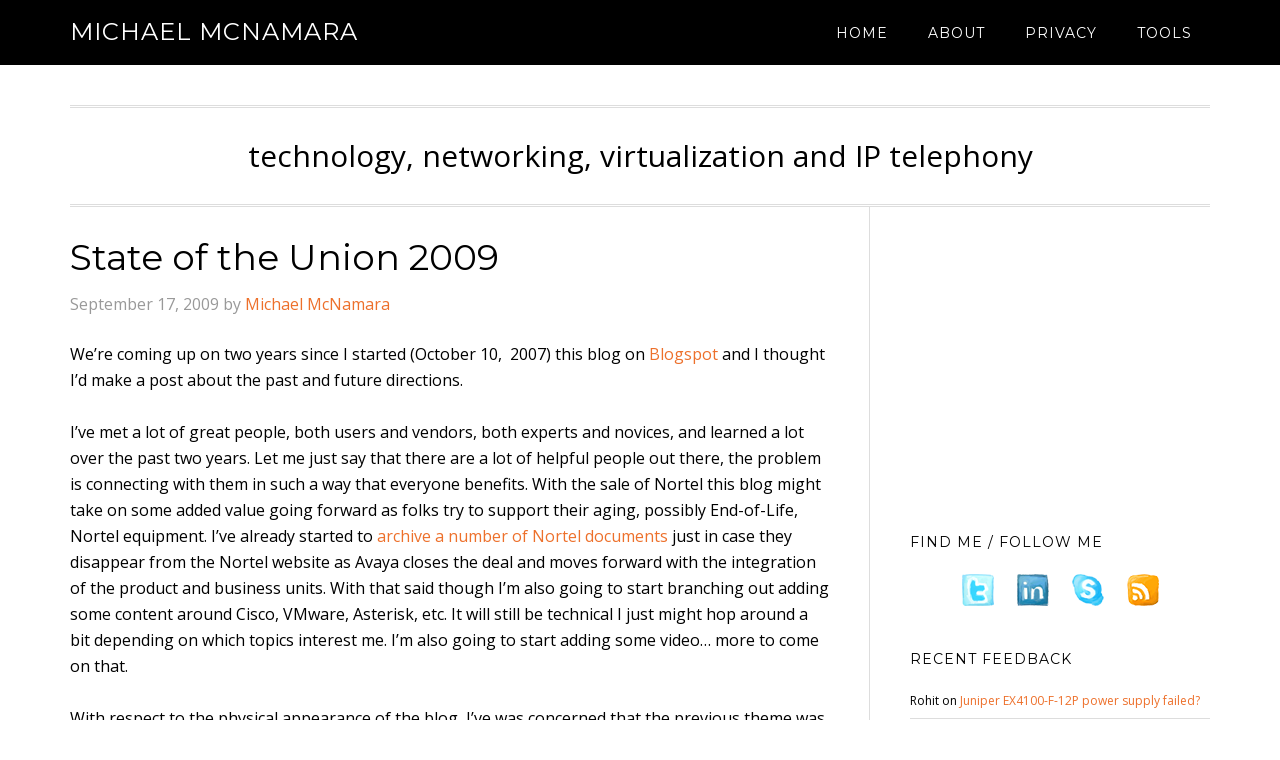

--- FILE ---
content_type: text/html; charset=UTF-8
request_url: https://blog.michaelfmcnamara.com/2009/09/state-of-the-union-2009/
body_size: 15851
content:
<!DOCTYPE html>
<html dir="ltr" lang="en-US" prefix="og: https://ogp.me/ns#">
<head >
<meta charset="UTF-8" />
<meta name="viewport" content="width=device-width, initial-scale=1" />
<title>State of the Union 2009 - Michael McNamara</title>

		<!-- All in One SEO 4.9.2 - aioseo.com -->
	<meta name="description" content="We&#039;re coming up on two years since I started (October 10, 2007) this blog on Blogspot and I thought I&#039;d make a post about the past and future directions. I&#039;ve met a lot of great people, both users and vendors, both experts and novices, and learned a lot over the past two years. Let me" />
	<meta name="robots" content="max-image-preview:large" />
	<meta name="author" content="Michael McNamara"/>
	<link rel="canonical" href="https://blog.michaelfmcnamara.com/2009/09/state-of-the-union-2009/" />
	<meta name="generator" content="All in One SEO (AIOSEO) 4.9.2" />
		<meta property="og:locale" content="en_US" />
		<meta property="og:site_name" content="Michael McNamara - technology, networking, virtualization and IP telephony" />
		<meta property="og:type" content="article" />
		<meta property="og:title" content="State of the Union 2009 - Michael McNamara" />
		<meta property="og:description" content="We&#039;re coming up on two years since I started (October 10, 2007) this blog on Blogspot and I thought I&#039;d make a post about the past and future directions. I&#039;ve met a lot of great people, both users and vendors, both experts and novices, and learned a lot over the past two years. Let me" />
		<meta property="og:url" content="https://blog.michaelfmcnamara.com/2009/09/state-of-the-union-2009/" />
		<meta property="article:published_time" content="2009-09-18T01:00:18+00:00" />
		<meta property="article:modified_time" content="2009-09-18T02:04:43+00:00" />
		<meta name="twitter:card" content="summary_large_image" />
		<meta name="twitter:title" content="State of the Union 2009 - Michael McNamara" />
		<meta name="twitter:description" content="We&#039;re coming up on two years since I started (October 10, 2007) this blog on Blogspot and I thought I&#039;d make a post about the past and future directions. I&#039;ve met a lot of great people, both users and vendors, both experts and novices, and learned a lot over the past two years. Let me" />
		<script type="application/ld+json" class="aioseo-schema">
			{"@context":"https:\/\/schema.org","@graph":[{"@type":"BlogPosting","@id":"https:\/\/blog.michaelfmcnamara.com\/2009\/09\/state-of-the-union-2009\/#blogposting","name":"State of the Union 2009 - Michael McNamara","headline":"State of the Union 2009","author":{"@id":"https:\/\/blog.michaelfmcnamara.com\/author\/admin\/#author"},"publisher":{"@id":"https:\/\/blog.michaelfmcnamara.com\/#person"},"image":{"@type":"ImageObject","url":"https:\/\/blog.michaelfmcnamara.com\/wp-content\/uploads\/2009\/09\/statcounter-sept2009.png","@id":"https:\/\/blog.michaelfmcnamara.com\/2009\/09\/state-of-the-union-2009\/#articleImage","width":650,"height":300},"datePublished":"2009-09-17T21:00:18-04:00","dateModified":"2009-09-17T22:04:43-04:00","inLanguage":"en-US","commentCount":6,"mainEntityOfPage":{"@id":"https:\/\/blog.michaelfmcnamara.com\/2009\/09\/state-of-the-union-2009\/#webpage"},"isPartOf":{"@id":"https:\/\/blog.michaelfmcnamara.com\/2009\/09\/state-of-the-union-2009\/#webpage"},"articleSection":"PersonalComputing, BLOG"},{"@type":"BreadcrumbList","@id":"https:\/\/blog.michaelfmcnamara.com\/2009\/09\/state-of-the-union-2009\/#breadcrumblist","itemListElement":[{"@type":"ListItem","@id":"https:\/\/blog.michaelfmcnamara.com#listItem","position":1,"name":"Home","item":"https:\/\/blog.michaelfmcnamara.com","nextItem":{"@type":"ListItem","@id":"https:\/\/blog.michaelfmcnamara.com\/category\/personalcomputing\/#listItem","name":"PersonalComputing"}},{"@type":"ListItem","@id":"https:\/\/blog.michaelfmcnamara.com\/category\/personalcomputing\/#listItem","position":2,"name":"PersonalComputing","item":"https:\/\/blog.michaelfmcnamara.com\/category\/personalcomputing\/","nextItem":{"@type":"ListItem","@id":"https:\/\/blog.michaelfmcnamara.com\/2009\/09\/state-of-the-union-2009\/#listItem","name":"State of the Union 2009"},"previousItem":{"@type":"ListItem","@id":"https:\/\/blog.michaelfmcnamara.com#listItem","name":"Home"}},{"@type":"ListItem","@id":"https:\/\/blog.michaelfmcnamara.com\/2009\/09\/state-of-the-union-2009\/#listItem","position":3,"name":"State of the Union 2009","previousItem":{"@type":"ListItem","@id":"https:\/\/blog.michaelfmcnamara.com\/category\/personalcomputing\/#listItem","name":"PersonalComputing"}}]},{"@type":"Person","@id":"https:\/\/blog.michaelfmcnamara.com\/#person","name":"Michael McNamara","image":{"@type":"ImageObject","@id":"https:\/\/blog.michaelfmcnamara.com\/2009\/09\/state-of-the-union-2009\/#personImage","url":"https:\/\/secure.gravatar.com\/avatar\/04e71b22b5dfc162ee740331efad90b229bbd242e2ea7169581a564f715b37b9?s=96&d=monsterid&r=pg","width":96,"height":96,"caption":"Michael McNamara"}},{"@type":"Person","@id":"https:\/\/blog.michaelfmcnamara.com\/author\/admin\/#author","url":"https:\/\/blog.michaelfmcnamara.com\/author\/admin\/","name":"Michael McNamara","image":{"@type":"ImageObject","@id":"https:\/\/blog.michaelfmcnamara.com\/2009\/09\/state-of-the-union-2009\/#authorImage","url":"https:\/\/secure.gravatar.com\/avatar\/04e71b22b5dfc162ee740331efad90b229bbd242e2ea7169581a564f715b37b9?s=96&d=monsterid&r=pg","width":96,"height":96,"caption":"Michael McNamara"}},{"@type":"WebPage","@id":"https:\/\/blog.michaelfmcnamara.com\/2009\/09\/state-of-the-union-2009\/#webpage","url":"https:\/\/blog.michaelfmcnamara.com\/2009\/09\/state-of-the-union-2009\/","name":"State of the Union 2009 - Michael McNamara","description":"We're coming up on two years since I started (October 10, 2007) this blog on Blogspot and I thought I'd make a post about the past and future directions. I've met a lot of great people, both users and vendors, both experts and novices, and learned a lot over the past two years. Let me","inLanguage":"en-US","isPartOf":{"@id":"https:\/\/blog.michaelfmcnamara.com\/#website"},"breadcrumb":{"@id":"https:\/\/blog.michaelfmcnamara.com\/2009\/09\/state-of-the-union-2009\/#breadcrumblist"},"author":{"@id":"https:\/\/blog.michaelfmcnamara.com\/author\/admin\/#author"},"creator":{"@id":"https:\/\/blog.michaelfmcnamara.com\/author\/admin\/#author"},"datePublished":"2009-09-17T21:00:18-04:00","dateModified":"2009-09-17T22:04:43-04:00"},{"@type":"WebSite","@id":"https:\/\/blog.michaelfmcnamara.com\/#website","url":"https:\/\/blog.michaelfmcnamara.com\/","name":"Michael McNamara","description":"technology, networking, virtualization and IP telephony","inLanguage":"en-US","publisher":{"@id":"https:\/\/blog.michaelfmcnamara.com\/#person"}}]}
		</script>
		<!-- All in One SEO -->


<!-- Open Graph Meta Tags generated by Blog2Social 873 - https://www.blog2social.com -->
<meta property="og:title" content="State of the Union 2009"/>
<meta property="og:description" content="We&#039;re coming up on two years since I started (October 10,  2007) this blog on Blogspot and I thought I&#039;d make a post about the past and future directions.  I"/>
<meta property="og:url" content="/2009/09/state-of-the-union-2009/"/>
<meta property="og:image" content="http://blog.michaelfmcnamara.com/wp-content/uploads/2009/09/statcounter-sept2009.png"/>
<meta property="og:image:width" content="650" />
<meta property="og:image:height" content="300" />
<meta property="og:image:type" content="image/png" />
<meta property="og:type" content="article"/>
<meta property="og:article:published_time" content="2009-09-17 21:00:18"/>
<meta property="og:article:modified_time" content="2009-09-17 22:04:43"/>
<meta property="og:article:tag" content="BLOG"/>
<!-- Open Graph Meta Tags generated by Blog2Social 873 - https://www.blog2social.com -->

<!-- Twitter Card generated by Blog2Social 873 - https://www.blog2social.com -->
<meta name="twitter:card" content="summary">
<meta name="twitter:title" content="State of the Union 2009"/>
<meta name="twitter:description" content="We&#039;re coming up on two years since I started (October 10,  2007) this blog on Blogspot and I thought I&#039;d make a post about the past and future directions.  I"/>
<meta name="twitter:image" content="http://blog.michaelfmcnamara.com/wp-content/uploads/2009/09/statcounter-sept2009.png"/>
<!-- Twitter Card generated by Blog2Social 873 - https://www.blog2social.com -->
<meta name="author" content="Michael McNamara"/>
<link rel='dns-prefetch' href='//fonts.googleapis.com' />
<link rel="alternate" type="application/rss+xml" title="Michael McNamara &raquo; Feed" href="https://blog.michaelfmcnamara.com/feed/" />
<link rel="alternate" type="application/rss+xml" title="Michael McNamara &raquo; Comments Feed" href="https://blog.michaelfmcnamara.com/comments/feed/" />
<link rel="alternate" type="application/rss+xml" title="Michael McNamara &raquo; State of the Union 2009 Comments Feed" href="https://blog.michaelfmcnamara.com/2009/09/state-of-the-union-2009/feed/" />
<link rel="alternate" title="oEmbed (JSON)" type="application/json+oembed" href="https://blog.michaelfmcnamara.com/wp-json/oembed/1.0/embed?url=https%3A%2F%2Fblog.michaelfmcnamara.com%2F2009%2F09%2Fstate-of-the-union-2009%2F" />
<link rel="alternate" title="oEmbed (XML)" type="text/xml+oembed" href="https://blog.michaelfmcnamara.com/wp-json/oembed/1.0/embed?url=https%3A%2F%2Fblog.michaelfmcnamara.com%2F2009%2F09%2Fstate-of-the-union-2009%2F&#038;format=xml" />
		<!-- This site uses the Google Analytics by MonsterInsights plugin v9.11.1 - Using Analytics tracking - https://www.monsterinsights.com/ -->
		<!-- Note: MonsterInsights is not currently configured on this site. The site owner needs to authenticate with Google Analytics in the MonsterInsights settings panel. -->
					<!-- No tracking code set -->
				<!-- / Google Analytics by MonsterInsights -->
		<!-- blog.michaelfmcnamara.com is managing ads with Advanced Ads 2.0.16 – https://wpadvancedads.com/ --><script id="micha-ready">
			window.advanced_ads_ready=function(e,a){a=a||"complete";var d=function(e){return"interactive"===a?"loading"!==e:"complete"===e};d(document.readyState)?e():document.addEventListener("readystatechange",(function(a){d(a.target.readyState)&&e()}),{once:"interactive"===a})},window.advanced_ads_ready_queue=window.advanced_ads_ready_queue||[];		</script>
		<style id='wp-img-auto-sizes-contain-inline-css' type='text/css'>
img:is([sizes=auto i],[sizes^="auto," i]){contain-intrinsic-size:3000px 1500px}
/*# sourceURL=wp-img-auto-sizes-contain-inline-css */
</style>
<link rel='stylesheet' id='genesis-blocks-style-css-css' href='https://blog.michaelfmcnamara.com/wp-content/plugins/genesis-blocks/dist/style-blocks.build.css?ver=1767626283' type='text/css' media='all' />
<link rel='stylesheet' id='eleven40-pro-theme-css' href='https://blog.michaelfmcnamara.com/wp-content/themes/eleven40-pro/style.css?ver=2.2.1' type='text/css' media='all' />
<style id='wp-emoji-styles-inline-css' type='text/css'>

	img.wp-smiley, img.emoji {
		display: inline !important;
		border: none !important;
		box-shadow: none !important;
		height: 1em !important;
		width: 1em !important;
		margin: 0 0.07em !important;
		vertical-align: -0.1em !important;
		background: none !important;
		padding: 0 !important;
	}
/*# sourceURL=wp-emoji-styles-inline-css */
</style>
<style id='wp-block-library-inline-css' type='text/css'>
:root{--wp-block-synced-color:#7a00df;--wp-block-synced-color--rgb:122,0,223;--wp-bound-block-color:var(--wp-block-synced-color);--wp-editor-canvas-background:#ddd;--wp-admin-theme-color:#007cba;--wp-admin-theme-color--rgb:0,124,186;--wp-admin-theme-color-darker-10:#006ba1;--wp-admin-theme-color-darker-10--rgb:0,107,160.5;--wp-admin-theme-color-darker-20:#005a87;--wp-admin-theme-color-darker-20--rgb:0,90,135;--wp-admin-border-width-focus:2px}@media (min-resolution:192dpi){:root{--wp-admin-border-width-focus:1.5px}}.wp-element-button{cursor:pointer}:root .has-very-light-gray-background-color{background-color:#eee}:root .has-very-dark-gray-background-color{background-color:#313131}:root .has-very-light-gray-color{color:#eee}:root .has-very-dark-gray-color{color:#313131}:root .has-vivid-green-cyan-to-vivid-cyan-blue-gradient-background{background:linear-gradient(135deg,#00d084,#0693e3)}:root .has-purple-crush-gradient-background{background:linear-gradient(135deg,#34e2e4,#4721fb 50%,#ab1dfe)}:root .has-hazy-dawn-gradient-background{background:linear-gradient(135deg,#faaca8,#dad0ec)}:root .has-subdued-olive-gradient-background{background:linear-gradient(135deg,#fafae1,#67a671)}:root .has-atomic-cream-gradient-background{background:linear-gradient(135deg,#fdd79a,#004a59)}:root .has-nightshade-gradient-background{background:linear-gradient(135deg,#330968,#31cdcf)}:root .has-midnight-gradient-background{background:linear-gradient(135deg,#020381,#2874fc)}:root{--wp--preset--font-size--normal:16px;--wp--preset--font-size--huge:42px}.has-regular-font-size{font-size:1em}.has-larger-font-size{font-size:2.625em}.has-normal-font-size{font-size:var(--wp--preset--font-size--normal)}.has-huge-font-size{font-size:var(--wp--preset--font-size--huge)}.has-text-align-center{text-align:center}.has-text-align-left{text-align:left}.has-text-align-right{text-align:right}.has-fit-text{white-space:nowrap!important}#end-resizable-editor-section{display:none}.aligncenter{clear:both}.items-justified-left{justify-content:flex-start}.items-justified-center{justify-content:center}.items-justified-right{justify-content:flex-end}.items-justified-space-between{justify-content:space-between}.screen-reader-text{border:0;clip-path:inset(50%);height:1px;margin:-1px;overflow:hidden;padding:0;position:absolute;width:1px;word-wrap:normal!important}.screen-reader-text:focus{background-color:#ddd;clip-path:none;color:#444;display:block;font-size:1em;height:auto;left:5px;line-height:normal;padding:15px 23px 14px;text-decoration:none;top:5px;width:auto;z-index:100000}html :where(.has-border-color){border-style:solid}html :where([style*=border-top-color]){border-top-style:solid}html :where([style*=border-right-color]){border-right-style:solid}html :where([style*=border-bottom-color]){border-bottom-style:solid}html :where([style*=border-left-color]){border-left-style:solid}html :where([style*=border-width]){border-style:solid}html :where([style*=border-top-width]){border-top-style:solid}html :where([style*=border-right-width]){border-right-style:solid}html :where([style*=border-bottom-width]){border-bottom-style:solid}html :where([style*=border-left-width]){border-left-style:solid}html :where(img[class*=wp-image-]){height:auto;max-width:100%}:where(figure){margin:0 0 1em}html :where(.is-position-sticky){--wp-admin--admin-bar--position-offset:var(--wp-admin--admin-bar--height,0px)}@media screen and (max-width:600px){html :where(.is-position-sticky){--wp-admin--admin-bar--position-offset:0px}}

/*# sourceURL=wp-block-library-inline-css */
</style><style id='global-styles-inline-css' type='text/css'>
:root{--wp--preset--aspect-ratio--square: 1;--wp--preset--aspect-ratio--4-3: 4/3;--wp--preset--aspect-ratio--3-4: 3/4;--wp--preset--aspect-ratio--3-2: 3/2;--wp--preset--aspect-ratio--2-3: 2/3;--wp--preset--aspect-ratio--16-9: 16/9;--wp--preset--aspect-ratio--9-16: 9/16;--wp--preset--color--black: #000000;--wp--preset--color--cyan-bluish-gray: #abb8c3;--wp--preset--color--white: #ffffff;--wp--preset--color--pale-pink: #f78da7;--wp--preset--color--vivid-red: #cf2e2e;--wp--preset--color--luminous-vivid-orange: #ff6900;--wp--preset--color--luminous-vivid-amber: #fcb900;--wp--preset--color--light-green-cyan: #7bdcb5;--wp--preset--color--vivid-green-cyan: #00d084;--wp--preset--color--pale-cyan-blue: #8ed1fc;--wp--preset--color--vivid-cyan-blue: #0693e3;--wp--preset--color--vivid-purple: #9b51e0;--wp--preset--gradient--vivid-cyan-blue-to-vivid-purple: linear-gradient(135deg,rgb(6,147,227) 0%,rgb(155,81,224) 100%);--wp--preset--gradient--light-green-cyan-to-vivid-green-cyan: linear-gradient(135deg,rgb(122,220,180) 0%,rgb(0,208,130) 100%);--wp--preset--gradient--luminous-vivid-amber-to-luminous-vivid-orange: linear-gradient(135deg,rgb(252,185,0) 0%,rgb(255,105,0) 100%);--wp--preset--gradient--luminous-vivid-orange-to-vivid-red: linear-gradient(135deg,rgb(255,105,0) 0%,rgb(207,46,46) 100%);--wp--preset--gradient--very-light-gray-to-cyan-bluish-gray: linear-gradient(135deg,rgb(238,238,238) 0%,rgb(169,184,195) 100%);--wp--preset--gradient--cool-to-warm-spectrum: linear-gradient(135deg,rgb(74,234,220) 0%,rgb(151,120,209) 20%,rgb(207,42,186) 40%,rgb(238,44,130) 60%,rgb(251,105,98) 80%,rgb(254,248,76) 100%);--wp--preset--gradient--blush-light-purple: linear-gradient(135deg,rgb(255,206,236) 0%,rgb(152,150,240) 100%);--wp--preset--gradient--blush-bordeaux: linear-gradient(135deg,rgb(254,205,165) 0%,rgb(254,45,45) 50%,rgb(107,0,62) 100%);--wp--preset--gradient--luminous-dusk: linear-gradient(135deg,rgb(255,203,112) 0%,rgb(199,81,192) 50%,rgb(65,88,208) 100%);--wp--preset--gradient--pale-ocean: linear-gradient(135deg,rgb(255,245,203) 0%,rgb(182,227,212) 50%,rgb(51,167,181) 100%);--wp--preset--gradient--electric-grass: linear-gradient(135deg,rgb(202,248,128) 0%,rgb(113,206,126) 100%);--wp--preset--gradient--midnight: linear-gradient(135deg,rgb(2,3,129) 0%,rgb(40,116,252) 100%);--wp--preset--font-size--small: 13px;--wp--preset--font-size--medium: 20px;--wp--preset--font-size--large: 36px;--wp--preset--font-size--x-large: 42px;--wp--preset--spacing--20: 0.44rem;--wp--preset--spacing--30: 0.67rem;--wp--preset--spacing--40: 1rem;--wp--preset--spacing--50: 1.5rem;--wp--preset--spacing--60: 2.25rem;--wp--preset--spacing--70: 3.38rem;--wp--preset--spacing--80: 5.06rem;--wp--preset--shadow--natural: 6px 6px 9px rgba(0, 0, 0, 0.2);--wp--preset--shadow--deep: 12px 12px 50px rgba(0, 0, 0, 0.4);--wp--preset--shadow--sharp: 6px 6px 0px rgba(0, 0, 0, 0.2);--wp--preset--shadow--outlined: 6px 6px 0px -3px rgb(255, 255, 255), 6px 6px rgb(0, 0, 0);--wp--preset--shadow--crisp: 6px 6px 0px rgb(0, 0, 0);}:where(.is-layout-flex){gap: 0.5em;}:where(.is-layout-grid){gap: 0.5em;}body .is-layout-flex{display: flex;}.is-layout-flex{flex-wrap: wrap;align-items: center;}.is-layout-flex > :is(*, div){margin: 0;}body .is-layout-grid{display: grid;}.is-layout-grid > :is(*, div){margin: 0;}:where(.wp-block-columns.is-layout-flex){gap: 2em;}:where(.wp-block-columns.is-layout-grid){gap: 2em;}:where(.wp-block-post-template.is-layout-flex){gap: 1.25em;}:where(.wp-block-post-template.is-layout-grid){gap: 1.25em;}.has-black-color{color: var(--wp--preset--color--black) !important;}.has-cyan-bluish-gray-color{color: var(--wp--preset--color--cyan-bluish-gray) !important;}.has-white-color{color: var(--wp--preset--color--white) !important;}.has-pale-pink-color{color: var(--wp--preset--color--pale-pink) !important;}.has-vivid-red-color{color: var(--wp--preset--color--vivid-red) !important;}.has-luminous-vivid-orange-color{color: var(--wp--preset--color--luminous-vivid-orange) !important;}.has-luminous-vivid-amber-color{color: var(--wp--preset--color--luminous-vivid-amber) !important;}.has-light-green-cyan-color{color: var(--wp--preset--color--light-green-cyan) !important;}.has-vivid-green-cyan-color{color: var(--wp--preset--color--vivid-green-cyan) !important;}.has-pale-cyan-blue-color{color: var(--wp--preset--color--pale-cyan-blue) !important;}.has-vivid-cyan-blue-color{color: var(--wp--preset--color--vivid-cyan-blue) !important;}.has-vivid-purple-color{color: var(--wp--preset--color--vivid-purple) !important;}.has-black-background-color{background-color: var(--wp--preset--color--black) !important;}.has-cyan-bluish-gray-background-color{background-color: var(--wp--preset--color--cyan-bluish-gray) !important;}.has-white-background-color{background-color: var(--wp--preset--color--white) !important;}.has-pale-pink-background-color{background-color: var(--wp--preset--color--pale-pink) !important;}.has-vivid-red-background-color{background-color: var(--wp--preset--color--vivid-red) !important;}.has-luminous-vivid-orange-background-color{background-color: var(--wp--preset--color--luminous-vivid-orange) !important;}.has-luminous-vivid-amber-background-color{background-color: var(--wp--preset--color--luminous-vivid-amber) !important;}.has-light-green-cyan-background-color{background-color: var(--wp--preset--color--light-green-cyan) !important;}.has-vivid-green-cyan-background-color{background-color: var(--wp--preset--color--vivid-green-cyan) !important;}.has-pale-cyan-blue-background-color{background-color: var(--wp--preset--color--pale-cyan-blue) !important;}.has-vivid-cyan-blue-background-color{background-color: var(--wp--preset--color--vivid-cyan-blue) !important;}.has-vivid-purple-background-color{background-color: var(--wp--preset--color--vivid-purple) !important;}.has-black-border-color{border-color: var(--wp--preset--color--black) !important;}.has-cyan-bluish-gray-border-color{border-color: var(--wp--preset--color--cyan-bluish-gray) !important;}.has-white-border-color{border-color: var(--wp--preset--color--white) !important;}.has-pale-pink-border-color{border-color: var(--wp--preset--color--pale-pink) !important;}.has-vivid-red-border-color{border-color: var(--wp--preset--color--vivid-red) !important;}.has-luminous-vivid-orange-border-color{border-color: var(--wp--preset--color--luminous-vivid-orange) !important;}.has-luminous-vivid-amber-border-color{border-color: var(--wp--preset--color--luminous-vivid-amber) !important;}.has-light-green-cyan-border-color{border-color: var(--wp--preset--color--light-green-cyan) !important;}.has-vivid-green-cyan-border-color{border-color: var(--wp--preset--color--vivid-green-cyan) !important;}.has-pale-cyan-blue-border-color{border-color: var(--wp--preset--color--pale-cyan-blue) !important;}.has-vivid-cyan-blue-border-color{border-color: var(--wp--preset--color--vivid-cyan-blue) !important;}.has-vivid-purple-border-color{border-color: var(--wp--preset--color--vivid-purple) !important;}.has-vivid-cyan-blue-to-vivid-purple-gradient-background{background: var(--wp--preset--gradient--vivid-cyan-blue-to-vivid-purple) !important;}.has-light-green-cyan-to-vivid-green-cyan-gradient-background{background: var(--wp--preset--gradient--light-green-cyan-to-vivid-green-cyan) !important;}.has-luminous-vivid-amber-to-luminous-vivid-orange-gradient-background{background: var(--wp--preset--gradient--luminous-vivid-amber-to-luminous-vivid-orange) !important;}.has-luminous-vivid-orange-to-vivid-red-gradient-background{background: var(--wp--preset--gradient--luminous-vivid-orange-to-vivid-red) !important;}.has-very-light-gray-to-cyan-bluish-gray-gradient-background{background: var(--wp--preset--gradient--very-light-gray-to-cyan-bluish-gray) !important;}.has-cool-to-warm-spectrum-gradient-background{background: var(--wp--preset--gradient--cool-to-warm-spectrum) !important;}.has-blush-light-purple-gradient-background{background: var(--wp--preset--gradient--blush-light-purple) !important;}.has-blush-bordeaux-gradient-background{background: var(--wp--preset--gradient--blush-bordeaux) !important;}.has-luminous-dusk-gradient-background{background: var(--wp--preset--gradient--luminous-dusk) !important;}.has-pale-ocean-gradient-background{background: var(--wp--preset--gradient--pale-ocean) !important;}.has-electric-grass-gradient-background{background: var(--wp--preset--gradient--electric-grass) !important;}.has-midnight-gradient-background{background: var(--wp--preset--gradient--midnight) !important;}.has-small-font-size{font-size: var(--wp--preset--font-size--small) !important;}.has-medium-font-size{font-size: var(--wp--preset--font-size--medium) !important;}.has-large-font-size{font-size: var(--wp--preset--font-size--large) !important;}.has-x-large-font-size{font-size: var(--wp--preset--font-size--x-large) !important;}
/*# sourceURL=global-styles-inline-css */
</style>

<style id='classic-theme-styles-inline-css' type='text/css'>
/*! This file is auto-generated */
.wp-block-button__link{color:#fff;background-color:#32373c;border-radius:9999px;box-shadow:none;text-decoration:none;padding:calc(.667em + 2px) calc(1.333em + 2px);font-size:1.125em}.wp-block-file__button{background:#32373c;color:#fff;text-decoration:none}
/*# sourceURL=/wp-includes/css/classic-themes.min.css */
</style>
<link rel='stylesheet' id='dashicons-css' href='https://blog.michaelfmcnamara.com/wp-includes/css/dashicons.min.css?ver=6.9' type='text/css' media='all' />
<link rel='stylesheet' id='google-fonts-css' href='//fonts.googleapis.com/css?family=Montserrat%3A400%2C700%7COpen+Sans%3A400%2C700&#038;ver=3.6.1' type='text/css' media='all' />
<script type="text/javascript" src="https://blog.michaelfmcnamara.com/wp-includes/js/jquery/jquery.min.js?ver=3.7.1" id="jquery-core-js"></script>
<script type="text/javascript" src="https://blog.michaelfmcnamara.com/wp-includes/js/jquery/jquery-migrate.min.js?ver=3.4.1" id="jquery-migrate-js"></script>
<script type="text/javascript" src="https://blog.michaelfmcnamara.com/wp-content/themes/eleven40-pro/js/responsive-menu.js?ver=1.0.0" id="eleven40-responsive-menu-js"></script>
<link rel="https://api.w.org/" href="https://blog.michaelfmcnamara.com/wp-json/" /><link rel="alternate" title="JSON" type="application/json" href="https://blog.michaelfmcnamara.com/wp-json/wp/v2/posts/823" /><link rel="EditURI" type="application/rsd+xml" title="RSD" href="https://blog.michaelfmcnamara.com/xmlrpc.php?rsd" />
<meta name="generator" content="WordPress 6.9" />
<link rel='shortlink' href='https://blog.michaelfmcnamara.com/?p=823' />
<link rel="icon" href="https://blog.michaelfmcnamara.com/wp-content/themes/eleven40-pro/images/favicon.ico" />
<link rel="pingback" href="https://blog.michaelfmcnamara.com/xmlrpc.php" />
<script>
  (function(i,s,o,g,r,a,m){i['GoogleAnalyticsObject']=r;i[r]=i[r]||function(){
  (i[r].q=i[r].q||[]).push(arguments)},i[r].l=1*new Date();a=s.createElement(o),
  m=s.getElementsByTagName(o)[0];a.async=1;a.src=g;m.parentNode.insertBefore(a,m)
  })(window,document,'script','https://www.google-analytics.com/analytics.js','ga');

  ga('create', 'UA-5414291-1', 'auto');
  ga('send', 'pageview');

</script>
<script async src="//pagead2.googlesyndication.com/pagead/js/adsbygoogle.js"></script>
<script>
  (adsbygoogle = window.adsbygoogle || []).push({
    google_ad_client: "ca-pub-2077996014699559",
    enable_page_level_ads: true
  });
</script><style type="text/css">.recentcomments a{display:inline !important;padding:0 !important;margin:0 !important;}</style>		<style type="text/css" id="wp-custom-css">
			/*
You can add your own CSS here.

Click the help icon above to learn more.
*/
.outcode { border: 1px solid gray; margin: 20px 0px 10px 15px; padding: 4px; overflow: auto; font-size: 8pt; width: 95.5%; cursor: text; line-height: 12pt; font-family: consolas,'Courier New',courier,monospace; background-color: #3B3F45; }

.incode { border-style: none; margin: 0em; padding: 0px; overflow: visible; font-size: 13px; width: 100%; color: white; line-height: 20px; font-family: consolas,'Courier New',courier,monospace; background-color: #3B3F45; margin-bottom: 0px !important; }

.widget_twitter div {
    padding:0;
}

.widget_twitter ul li {
    margin-bottom:5px;
}

.widget_twitter .follow-button,
.widget_twitter .xavisys-link {
    margin:0 10px 10px 25px;
}

.widget_twitter .entry-meta {
    display:block;
    font-size:80%;
}

.widget_twitter .intent-meta a {
    background: url(https://www.michaelfmcnamara.com/images/everything-spritev2.png); /** from Twitter ressources */
    display: inline-block;
    height: 16px;
    text-indent: -9999px;
    width: 16px;
}
.widget_twitter .intent-meta a.in-reply-to {
    background-position: 0 center;
}
.widget_twitter .intent-meta a:hover.in-reply-to {
    background-position: -16px center;
}
.widget_twitter .intent-meta a.favorite {
    background-position: -32px center;
}
.widget_twitter .intent-meta a:hover.favorite {
    background-position: -48px center;
}
.widget_twitter .intent-meta a.retweet {
    background-position: -80px center;
}
.widget_twitter .intent-meta a:hover.retweet {
    background-position: -96px center;
}
		</style>
		<link rel='stylesheet' id='yarppRelatedCss-css' href='https://blog.michaelfmcnamara.com/wp-content/plugins/yet-another-related-posts-plugin/style/related.css?ver=5.30.11' type='text/css' media='all' />
</head>
<body class="wp-singular post-template-default single single-post postid-823 single-format-standard wp-theme-genesis wp-child-theme-eleven40-pro header-full-width content-sidebar genesis-breadcrumbs-hidden genesis-footer-widgets-visible aa-prefix-micha-" itemscope itemtype="https://schema.org/WebPage"><div class="site-container"><header class="site-header" itemscope itemtype="https://schema.org/WPHeader"><div class="wrap"><div class="title-area"><p class="site-title" itemprop="headline"><a href="https://blog.michaelfmcnamara.com/">Michael McNamara</a></p></div><nav class="nav-primary" aria-label="Main" itemscope itemtype="https://schema.org/SiteNavigationElement"><div class="wrap"><ul id="menu-mainmenu" class="menu genesis-nav-menu menu-primary"><li id="menu-item-3128" class="menu-item menu-item-type-custom menu-item-object-custom menu-item-home menu-item-3128"><a href="http://blog.michaelfmcnamara.com" itemprop="url"><span itemprop="name">Home</span></a></li>
<li id="menu-item-3127" class="menu-item menu-item-type-post_type menu-item-object-page menu-item-has-children menu-item-3127"><a href="https://blog.michaelfmcnamara.com/about/" itemprop="url"><span itemprop="name">About</span></a>
<ul class="sub-menu">
	<li id="menu-item-3120" class="menu-item menu-item-type-post_type menu-item-object-page menu-item-3120"><a href="https://blog.michaelfmcnamara.com/advertising/" itemprop="url"><span itemprop="name">Advertising</span></a></li>
	<li id="menu-item-5900" class="menu-item menu-item-type-post_type menu-item-object-page menu-item-5900"><a href="https://blog.michaelfmcnamara.com/about/books/" itemprop="url"><span itemprop="name">Books</span></a></li>
</ul>
</li>
<li id="menu-item-3124" class="menu-item menu-item-type-post_type menu-item-object-page menu-item-privacy-policy menu-item-3124"><a rel="privacy-policy" href="https://blog.michaelfmcnamara.com/privacy/" itemprop="url"><span itemprop="name">Privacy</span></a></li>
<li id="menu-item-3126" class="menu-item menu-item-type-post_type menu-item-object-page menu-item-has-children menu-item-3126"><a href="https://blog.michaelfmcnamara.com/tools/" itemprop="url"><span itemprop="name">Tools</span></a>
<ul class="sub-menu">
	<li id="menu-item-3125" class="menu-item menu-item-type-post_type menu-item-object-page menu-item-3125"><a href="https://blog.michaelfmcnamara.com/mibs/" itemprop="url"><span itemprop="name">MIBS</span></a></li>
	<li id="menu-item-3123" class="menu-item menu-item-type-post_type menu-item-object-page menu-item-3123"><a href="https://blog.michaelfmcnamara.com/scripting/" itemprop="url"><span itemprop="name">Scripting</span></a></li>
</ul>
</li>
</ul></div></nav></div></header><div class="site-inner"><div class="wrap"><p class="site-description" itemprop="description">technology, networking, virtualization and IP telephony</p><div class="content-sidebar-wrap"><main class="content"><article class="post-823 post type-post status-publish format-standard category-personalcomputing tag-blog entry" aria-label="State of the Union 2009" itemscope itemtype="https://schema.org/CreativeWork"><header class="entry-header"><h1 class="entry-title" itemprop="headline">State of the Union 2009</h1>
<p class="entry-meta"><time class="entry-time" itemprop="datePublished" datetime="2009-09-17T21:00:18-04:00">September 17, 2009</time> by <span class="entry-author" itemprop="author" itemscope itemtype="https://schema.org/Person"><a href="https://blog.michaelfmcnamara.com/author/admin/" class="entry-author-link" rel="author" itemprop="url"><span class="entry-author-name" itemprop="name">Michael McNamara</span></a></span>  </p></header><div class="entry-content" itemprop="text"><p>We&#8217;re coming up on two years since I started (October 10,  2007) this blog on <a href="http://www.blogger.com/home">Blogspot</a> and I thought I&#8217;d make a post about the past and future directions.</p>
<p>I&#8217;ve met a lot of great people, both users and vendors, both experts and novices, and learned a lot over the past two years. Let me just say that there are a lot of helpful people out there, the problem is connecting with them in such a way that everyone benefits. With the sale of Nortel this blog might take on some added value going forward as folks try to support their aging, possibly End-of-Life, Nortel equipment. I&#8217;ve already started to <a href="http://forums.networkinfrastructure.info/general-discussion/task-for-everyone!-%28at-least-the-ones-that-care%29/">archive a number of Nortel documents</a> just in case they disappear from the Nortel website as Avaya closes the deal and moves forward with the integration of the product and business units. With that said though I&#8217;m also going to start branching out adding some content around Cisco, VMware, Asterisk, etc. It will still be technical I just might hop around a bit depending on which topics interest me. I&#8217;m also going to start adding some video&#8230; more to come on that.</p>
<p>With respect to the physical appearance of the blog, I&#8217;ve was concerned that the previous theme was just a little too busy (although this new theme is starting to look busy again&#8230; I wonder who&#8217;s fault that is!). I wanted to focus on the content and not just load up every possible <a href="http://www.wordpress.org">WordPress</a> widget under the sun so I decided to make a change to the <a href="http://digitalnature.ro/projects/fusion/">Fusion Theme</a> by <a href="http://digitalnature.ro/">Milenko Popovici</a>. Thanks for your hard work Milenko! I&#8217;ve already started to play with the Cascading Style Sheets (CSS) trying to tweak a few things &#8211; I&#8217;ve got to learn somewhere!</p>
<p>On the financial side I thought I would be 100% open with everyone here. While I&#8217;m not looking to make money from this blog I am looking to try and break even. To date I&#8217;ve shelled out around $263.05 for hosting, while I&#8217;ve received around $212.27 in ad revenue leaving me short <span style="color: #ff0000;">$50.78<span style="color: #000000;"> which isn&#8217;t all that bad and very acceptable from my viewpoint although you wouldn&#8217;t believe the additional tax forms I had to fill out to satisfy the IRS in case they ever audited me. I wouldn&#8217;t dare add up the amount of personal time I&#8217;ve put into this blog or responding to personal email messages or the wife would probably beat me silly.<br />
</span></span></p>
<p><span style="color: #ff0000;"><span style="color: #000000;">While I&#8217;m happy to report that visits are up 2,000% this year over last year I&#8217;m sad to report that I still don&#8217;t rank with respect to Google&#8217;s Page Rank (no back links for me). You can see the statistics from <a href="http://www.statcounter.com">Statcounter</a> below for the past 30 days where I&#8217;m averaging about 311 visitors daily and over 522 page loads daily.<br />
</span></span></p>
<p><span style="color: #ff0000;"><span style="color: #000000;"><a href="http://blog.michaelfmcnamara.com/wp-content/uploads/2009/09/statcounter-sept2009.png"><img decoding="async" class="aligncenter size-full wp-image-991" title="statcounter-sept2009" src="http://blog.michaelfmcnamara.com/wp-content/uploads/2009/09/statcounter-sept2009.png" alt="statcounter-sept2009" width="650" height="300" srcset="https://blog.michaelfmcnamara.com/wp-content/uploads/2009/09/statcounter-sept2009.png 650w, https://blog.michaelfmcnamara.com/wp-content/uploads/2009/09/statcounter-sept2009-300x138.png 300w" sizes="(max-width: 650px) 100vw, 650px" /></a></span></span></p>
<p><span style="color: #ff0000;"><span style="color: #000000;">So I would ask that<strong> if you find this blog interesting or helpful please link to it</strong>, or <a href="http://www.digg.com">Digg</a> it, or share it to whatever social network you might enjoy. Please don&#8217;t SPAM or SPIM (I just heard this one last month&#8230; SPamming Instant Messaging). If you like the site and content why not just drop a reply saying Hi! When you&#8217;ve done that head over to the <a href="http://forums.networkinfrastructure.info/">forums</a> and help spread the knowledge. </span></span></p>
<p><span style="color: #ff0000;"><span style="color: #000000;">You&#8217;ll find me on <a href="http://www.linkedin.com/in/michaelfmcnamara">LinkedIn</a>, <a href="http://delicious.com/michaelmcnamara">Delicous</a>, <a href="http://digg.com/users/michaelmcnamara">Digg</a>, <a href="http://www.blogged.com/blogs/michael-mcnamara.html">Blogged</a>, <a href="http://disqus.com/michaelmcnamara/">Disquis</a>, and probably a few more that I&#8217;ve forgotten about.</span></span></p>
<p><strong>Thanks for the support!</strong></p>
<p><span style="color: #ff0000;"><span style="color: #000000;">Cheers!<br />
</span></span></p>
<div class="micha-after-content" id="micha-1213618065"><script async src="//pagead2.googlesyndication.com/pagead/js/adsbygoogle.js?client=ca-pub-2077996014699559" crossorigin="anonymous"></script><ins class="adsbygoogle" style="display:inline-block;width:728px;height:90px;" 
data-ad-client="ca-pub-2077996014699559" 
data-ad-slot="3950992797"></ins> 
<script> 
(adsbygoogle = window.adsbygoogle || []).push({}); 
</script>
</div><div class='yarpp yarpp-related yarpp-related-website yarpp-template-list'>
<!-- YARPP List -->
<p>You might also want to read these other posts...<ol>
<li><a href="https://blog.michaelfmcnamara.com/2008/04/state-of-the-blog/" rel="bookmark" title="State of the Blog">State of the Blog</a></li>
<li><a href="https://blog.michaelfmcnamara.com/2011/10/state-of-the-blog-2011/" rel="bookmark" title="State of the Blog 2011">State of the Blog 2011</a></li>
<li><a href="https://blog.michaelfmcnamara.com/2009/08/att-callvantage-to-shutdown-october-20-2009/" rel="bookmark" title="AT&#038;T CallVantage to shutdown October 20, 2009">AT&#038;T CallVantage to shutdown October 20, 2009</a></li>
</ol></p>
</div>
<!--<rdf:RDF xmlns:rdf="http://www.w3.org/1999/02/22-rdf-syntax-ns#"
			xmlns:dc="http://purl.org/dc/elements/1.1/"
			xmlns:trackback="http://madskills.com/public/xml/rss/module/trackback/">
		<rdf:Description rdf:about="https://blog.michaelfmcnamara.com/2009/09/state-of-the-union-2009/"
    dc:identifier="https://blog.michaelfmcnamara.com/2009/09/state-of-the-union-2009/"
    dc:title="State of the Union 2009"
    trackback:ping="https://blog.michaelfmcnamara.com/2009/09/state-of-the-union-2009/trackback/" />
</rdf:RDF>-->
</div><footer class="entry-footer"><p class="entry-meta"><span class="entry-categories">Filed Under: <a href="https://blog.michaelfmcnamara.com/category/personalcomputing/" rel="category tag">PersonalComputing</a></span> <span class="entry-tags">Tagged With: <a href="https://blog.michaelfmcnamara.com/tag/blog/" rel="tag">BLOG</a></span></p></footer></article><div class="entry-comments" id="comments"><h3>Comments</h3><ol class="comment-list">
	<li class="comment even thread-even depth-1" id="comment-1272">
	<article id="article-comment-1272" itemprop="comment" itemscope itemtype="https://schema.org/Comment">

		
		<header class="comment-header">
			<p class="comment-author" itemprop="author" itemscope itemtype="https://schema.org/Person">
				<img alt='' src='https://secure.gravatar.com/avatar/6c30b598d221914a3c70da9e0c95c8baa77beb367e72e13f0630adcb70b31196?s=96&#038;d=monsterid&#038;r=pg' srcset='https://secure.gravatar.com/avatar/6c30b598d221914a3c70da9e0c95c8baa77beb367e72e13f0630adcb70b31196?s=192&#038;d=monsterid&#038;r=pg 2x' class='avatar avatar-96 photo' height='96' width='96' decoding='async'/><span class="comment-author-name" itemprop="name"><a href="http://unreachabledestination.blogspot.com/" class="comment-author-link" rel="external nofollow" itemprop="url">Timed_Out</a></span> <span class="says">says</span>			</p>

			<p class="comment-meta"><time class="comment-time" datetime="2009-09-18T03:05:26-04:00" itemprop="datePublished"><a class="comment-time-link" href="https://blog.michaelfmcnamara.com/2009/09/state-of-the-union-2009/#comment-1272" itemprop="url">September 18, 2009 at 3:05 am</a></time></p>		</header>

		<div class="comment-content" itemprop="text">
			
			<p>You&#8217;re gona do some Cisco posts!  Wooo Hooooo! :)</p>
		</div>

		
		
	</article>
	<ul class="children">

	<li class="comment byuser comment-author-admin bypostauthor odd alt depth-2" id="comment-1280">
	<article id="article-comment-1280" itemprop="comment" itemscope itemtype="https://schema.org/Comment">

		
		<header class="comment-header">
			<p class="comment-author" itemprop="author" itemscope itemtype="https://schema.org/Person">
				<img alt='' src='https://secure.gravatar.com/avatar/04e71b22b5dfc162ee740331efad90b229bbd242e2ea7169581a564f715b37b9?s=96&#038;d=monsterid&#038;r=pg' srcset='https://secure.gravatar.com/avatar/04e71b22b5dfc162ee740331efad90b229bbd242e2ea7169581a564f715b37b9?s=192&#038;d=monsterid&#038;r=pg 2x' class='avatar avatar-96 photo' height='96' width='96' loading='lazy' decoding='async'/><span class="comment-author-name" itemprop="name"><a href="http://blog.michaelfmcnamara.com" class="comment-author-link" rel="external nofollow" itemprop="url">Michael McNamara</a></span> <span class="says">says</span>			</p>

			<p class="comment-meta"><time class="comment-time" datetime="2009-09-21T22:54:50-04:00" itemprop="datePublished"><a class="comment-time-link" href="https://blog.michaelfmcnamara.com/2009/09/state-of-the-union-2009/#comment-1280" itemprop="url">September 21, 2009 at 10:54 pm</a></time></p>		</header>

		<div class="comment-content" itemprop="text">
			
			<p>I&#8217;ve recently started managing a sizable Cisco network so that will probably generate some topics of interest.</p>
<p>Thanks for the comment!</p>
		</div>

		
		
	</article>
	</li><!-- #comment-## -->
</ul><!-- .children -->
</li><!-- #comment-## -->

	<li class="comment even thread-odd thread-alt depth-1" id="comment-1273">
	<article id="article-comment-1273" itemprop="comment" itemscope itemtype="https://schema.org/Comment">

		
		<header class="comment-header">
			<p class="comment-author" itemprop="author" itemscope itemtype="https://schema.org/Person">
				<img alt='' src='https://secure.gravatar.com/avatar/b551d22a2669b5ae6831cff631dab23f3d96132f32abadc1154bb8683d00d6f7?s=96&#038;d=monsterid&#038;r=pg' srcset='https://secure.gravatar.com/avatar/b551d22a2669b5ae6831cff631dab23f3d96132f32abadc1154bb8683d00d6f7?s=192&#038;d=monsterid&#038;r=pg 2x' class='avatar avatar-96 photo' height='96' width='96' loading='lazy' decoding='async'/><span class="comment-author-name" itemprop="name">DaveTheRave</span> <span class="says">says</span>			</p>

			<p class="comment-meta"><time class="comment-time" datetime="2009-09-18T09:49:57-04:00" itemprop="datePublished"><a class="comment-time-link" href="https://blog.michaelfmcnamara.com/2009/09/state-of-the-union-2009/#comment-1273" itemprop="url">September 18, 2009 at 9:49 am</a></time></p>		</header>

		<div class="comment-content" itemprop="text">
			
			<p>Please don&#8217;t abandon Nortel / Avaya! Your articles have proved more valuable over the years than some of the content on the Nortel site itself.. Keep up the good work&#8230;</p>
		</div>

		
		
	</article>
	<ul class="children">

	<li class="comment byuser comment-author-admin bypostauthor odd alt depth-2" id="comment-1279">
	<article id="article-comment-1279" itemprop="comment" itemscope itemtype="https://schema.org/Comment">

		
		<header class="comment-header">
			<p class="comment-author" itemprop="author" itemscope itemtype="https://schema.org/Person">
				<img alt='' src='https://secure.gravatar.com/avatar/04e71b22b5dfc162ee740331efad90b229bbd242e2ea7169581a564f715b37b9?s=96&#038;d=monsterid&#038;r=pg' srcset='https://secure.gravatar.com/avatar/04e71b22b5dfc162ee740331efad90b229bbd242e2ea7169581a564f715b37b9?s=192&#038;d=monsterid&#038;r=pg 2x' class='avatar avatar-96 photo' height='96' width='96' loading='lazy' decoding='async'/><span class="comment-author-name" itemprop="name"><a href="http://blog.michaelfmcnamara.com" class="comment-author-link" rel="external nofollow" itemprop="url">Michael McNamara</a></span> <span class="says">says</span>			</p>

			<p class="comment-meta"><time class="comment-time" datetime="2009-09-21T22:53:25-04:00" itemprop="datePublished"><a class="comment-time-link" href="https://blog.michaelfmcnamara.com/2009/09/state-of-the-union-2009/#comment-1279" itemprop="url">September 21, 2009 at 10:53 pm</a></time></p>		</header>

		<div class="comment-content" itemprop="text">
			
			<p>I&#8217;m not giving up on Nortel/Avaya at all&#8230; as a large Nortel customer I can tell you that it will be MUCH better for Nortel/Avaya once we have some definitive product road maps from Avaya. While the data products are probably safe there are some large redundancies in the IP telephony products. It&#8217;s because of that situation that customers are cautious about investing in a solution that might be EoL&#8217;d in 2-3 years.</p>
<p>Thanks for the comment!</p>
		</div>

		
		
	</article>
	</li><!-- #comment-## -->
</ul><!-- .children -->
</li><!-- #comment-## -->

	<li class="comment even thread-even depth-1" id="comment-1274">
	<article id="article-comment-1274" itemprop="comment" itemscope itemtype="https://schema.org/Comment">

		
		<header class="comment-header">
			<p class="comment-author" itemprop="author" itemscope itemtype="https://schema.org/Person">
				<img alt='' src='https://secure.gravatar.com/avatar/6c30b598d221914a3c70da9e0c95c8baa77beb367e72e13f0630adcb70b31196?s=96&#038;d=monsterid&#038;r=pg' srcset='https://secure.gravatar.com/avatar/6c30b598d221914a3c70da9e0c95c8baa77beb367e72e13f0630adcb70b31196?s=192&#038;d=monsterid&#038;r=pg 2x' class='avatar avatar-96 photo' height='96' width='96' loading='lazy' decoding='async'/><span class="comment-author-name" itemprop="name">Timed_out</span> <span class="says">says</span>			</p>

			<p class="comment-meta"><time class="comment-time" datetime="2009-09-18T18:34:31-04:00" itemprop="datePublished"><a class="comment-time-link" href="https://blog.michaelfmcnamara.com/2009/09/state-of-the-union-2009/#comment-1274" itemprop="url">September 18, 2009 at 6:34 pm</a></time></p>		</header>

		<div class="comment-content" itemprop="text">
			
			<p>I doubt that&#8217;s going to happen Dave. But the rave has just gotten bigger! And allows more people in! Seeelecta! Haha</p>
		</div>

		
		
	</article>
	</li><!-- #comment-## -->

	<li class="comment odd alt thread-odd thread-alt depth-1" id="comment-1275">
	<article id="article-comment-1275" itemprop="comment" itemscope itemtype="https://schema.org/Comment">

		
		<header class="comment-header">
			<p class="comment-author" itemprop="author" itemscope itemtype="https://schema.org/Person">
				<img alt='' src='https://secure.gravatar.com/avatar/6c30b598d221914a3c70da9e0c95c8baa77beb367e72e13f0630adcb70b31196?s=96&#038;d=monsterid&#038;r=pg' srcset='https://secure.gravatar.com/avatar/6c30b598d221914a3c70da9e0c95c8baa77beb367e72e13f0630adcb70b31196?s=192&#038;d=monsterid&#038;r=pg 2x' class='avatar avatar-96 photo' height='96' width='96' loading='lazy' decoding='async'/><span class="comment-author-name" itemprop="name">Timed_out</span> <span class="says">says</span>			</p>

			<p class="comment-meta"><time class="comment-time" datetime="2009-09-18T18:36:06-04:00" itemprop="datePublished"><a class="comment-time-link" href="https://blog.michaelfmcnamara.com/2009/09/state-of-the-union-2009/#comment-1275" itemprop="url">September 18, 2009 at 6:36 pm</a></time></p>		</header>

		<div class="comment-content" itemprop="text">
			
			<p>Bit of Junos would be nice too ;)</p>
		</div>

		
		
	</article>
	</li><!-- #comment-## -->
</ol></div></main><aside class="sidebar sidebar-primary widget-area" role="complementary" aria-label="Primary Sidebar" itemscope itemtype="https://schema.org/WPSideBar"><section class="widget micha-widget"><div class="widget-wrap"><script async src="//pagead2.googlesyndication.com/pagead/js/adsbygoogle.js?client=ca-pub-2077996014699559" crossorigin="anonymous"></script><ins class="adsbygoogle" style="display:inline-block;width:300px;height:250px;" 
data-ad-client="ca-pub-2077996014699559" 
data-ad-slot="1380906974"></ins> 
<script> 
(adsbygoogle = window.adsbygoogle || []).push({}); 
</script>
</div></section>
<section id="text-158119005" class="widget widget_text"><div class="widget-wrap"><h4 class="widget-title widgettitle">FIND ME / FOLLOW ME</h4>
			<div class="textwidget"><div style="text-align: center;">
<a href="https://twitter.com/mfMcNamara/"><img style="margin: 0px 10px" src="https://www.michaelfmcnamara.com/images/twitter_32.png"/></a>
<a href="http://www.linkedin.com/in/michaelfmcnamara"><img style="margin: 0px 10px" src="https://www.michaelfmcnamara.com/images/linkedin_32.png"/></a>
<a href="callto://mfMcNamara"><img style="margin: 0px 10px" src="https://www.michaelfmcnamara.com/images/skype_32.png"/></a>
<a href="https://blog.michaelfmcnamara.com/rss"><img style="margin: 0px 10px"  src="https://www.michaelfmcnamara.com/images/rss_32x32.png"/></a>
</div></div>
		</div></section>
<section id="recent-comments-3" class="widget widget_recent_comments"><div class="widget-wrap"><h4 class="widget-title widgettitle">Recent Feedback</h4>
<ul id="recentcomments"><li class="recentcomments"><span class="comment-author-link">Rohit</span> on <a href="https://blog.michaelfmcnamara.com/2024/05/juniper-ex4100-f-12p-power-supply-failed/comment-page-1/#comment-197754">Juniper EX4100-F-12P power supply failed?</a></li><li class="recentcomments"><span class="comment-author-link">Sarvesh</span> on <a href="https://blog.michaelfmcnamara.com/2022/08/palo-alto-pan-os-8-0-upgrade-failure/comment-page-1/#comment-197419">Palo Alto PAN-OS 8.0 Upgrade Failure</a></li><li class="recentcomments"><span class="comment-author-link"><a href="https://blog.michaelfmcnamara.com" class="url" rel="ugc">Michael McNamara</a></span> on <a href="https://blog.michaelfmcnamara.com/2022/07/retirement-planning-personal-capital/comment-page-1/#comment-196309">Retirement Planning &#8211; Personal Capital</a></li><li class="recentcomments"><span class="comment-author-link">Craig Lister</span> on <a href="https://blog.michaelfmcnamara.com/2022/07/retirement-planning-personal-capital/comment-page-1/#comment-196266">Retirement Planning &#8211; Personal Capital</a></li><li class="recentcomments"><span class="comment-author-link">Saar Koren</span> on <a href="https://blog.michaelfmcnamara.com/2022/03/raspberry-pi-4-bullseye-wifi-country-code/comment-page-1/#comment-196052">Raspberry Pi 4 Bullseye WiFi &#8211; Country Code</a></li></ul></div></section>
<section id="text-158119003" class="widget widget_text"><div class="widget-wrap"><h4 class="widget-title widgettitle">License</h4>
			<div class="textwidget"><div style="float: left; margin-right: 10px"><a rel="license" href="http://creativecommons.org/licenses/by-sa/3.0/"><img alt="Creative Commons License" style="border-width:0;    margin-bottom: 0px;" src="https://blog.michaelfmcnamara.com/88x31.png" /></a></div>This blog is written by <a xmlns:cc="http://creativecommons.org/ns#" href="https://blog.michaelfmcnamara.com" property="cc:attributionName" rel="cc:attributionURL">Michael McNamara</a> and is licensed under a <a rel="license" href="http://creativecommons.org/licenses/by-sa/3.0/">Creative Commons Attribution-ShareAlike 3.0 Unported License</a>. <br /></div>
		</div></section>
<section class="widget micha-widget"><div class="widget-wrap"><div style="margin-left: auto;margin-right: auto;text-align: center;" id="micha-4269681594"><script async src="//pagead2.googlesyndication.com/pagead/js/adsbygoogle.js?client=ca-pub-2077996014699559" crossorigin="anonymous"></script><ins class="adsbygoogle" style="display:inline-block;width:160px;height:600px;" 
data-ad-client="ca-pub-2077996014699559" 
data-ad-slot="4886328825"></ins> 
<script> 
(adsbygoogle = window.adsbygoogle || []).push({}); 
</script>
</div></div></section>
</aside></div></div></div><div class="footer-widgets"><div class="wrap"><div class="widget-area footer-widgets-1 footer-widget-area">
		<section id="recent-posts-2" class="widget widget_recent_entries"><div class="widget-wrap">
		<h4 class="widget-title widgettitle">Recent Posts</h4>

		<ul>
											<li>
					<a href="https://blog.michaelfmcnamara.com/2025/11/migrating-from-godaddy-to-porkbun/">Migrating from GoDaddy to Porkbun</a>
									</li>
											<li>
					<a href="https://blog.michaelfmcnamara.com/2024/10/why-isnt-the-lets-encrypt-wildcard-automatically-renewing-godaddy/">Why isn&#8217;t the Let&#8217;s Encrypt wildcard automatically renewing? GoDaddy $%&amp;@</a>
									</li>
											<li>
					<a href="https://blog.michaelfmcnamara.com/2024/05/juniper-ex4100-f-12p-power-supply-failed/">Juniper EX4100-F-12P power supply failed?</a>
									</li>
											<li>
					<a href="https://blog.michaelfmcnamara.com/2024/02/issues-palo-alto-10-2-x-and-globalprotect-with-saml/">Issues with Palo Alto 10.2.x and GlobalProtect with SAML</a>
									</li>
											<li>
					<a href="https://blog.michaelfmcnamara.com/2023/10/hpe-aruba-activate-goes-rogue/">HPE/Aruba Activate goes rogue?</a>
									</li>
					</ul>

		</div></section>
</div><div class="widget-area footer-widgets-2 footer-widget-area"><section id="categories-2" class="widget widget_categories"><div class="widget-wrap"><h4 class="widget-title widgettitle">Categories</h4>
<form action="https://blog.michaelfmcnamara.com" method="get"><label class="screen-reader-text" for="cat">Categories</label><select  name='cat' id='cat' class='postform'>
	<option value='-1'>Select Category</option>
	<option class="level-0" value="821">A10Networks&nbsp;&nbsp;(3)</option>
	<option class="level-0" value="287">APC&nbsp;&nbsp;(3)</option>
	<option class="level-0" value="1170">Aruba&nbsp;&nbsp;(6)</option>
	<option class="level-0" value="306">AVAYA&nbsp;&nbsp;(123)</option>
	<option class="level-0" value="549">Blog&nbsp;&nbsp;(84)</option>
	<option class="level-0" value="2">BlueCoat&nbsp;&nbsp;(6)</option>
	<option class="level-0" value="619">Brocade&nbsp;&nbsp;(2)</option>
	<option class="level-0" value="15">BusinessEthrntSwitch&nbsp;&nbsp;(9)</option>
	<option class="level-0" value="301">Cabling&nbsp;&nbsp;(2)</option>
	<option class="level-0" value="444">Check Point&nbsp;&nbsp;(1)</option>
	<option class="level-0" value="3">Cisco&nbsp;&nbsp;(29)</option>
	<option class="level-0" value="773">Consulting&nbsp;&nbsp;(4)</option>
	<option class="level-0" value="1188">Cooking&nbsp;&nbsp;(2)</option>
	<option class="level-0" value="626">Data Center&nbsp;&nbsp;(8)</option>
	<option class="level-0" value="1043">Education&nbsp;&nbsp;(1)</option>
	<option class="level-0" value="712">Enterprise&nbsp;&nbsp;(9)</option>
	<option class="level-0" value="730">EnterpriseComputing&nbsp;&nbsp;(17)</option>
	<option class="level-0" value="16">EthernetRtngSwitch&nbsp;&nbsp;(130)</option>
	<option class="level-0" value="17">EthernetSwitch&nbsp;&nbsp;(20)</option>
	<option class="level-0" value="882">Gaming&nbsp;&nbsp;(2)</option>
	<option class="level-0" value="888">Gigamon&nbsp;&nbsp;(1)</option>
	<option class="level-0" value="256">HP&nbsp;&nbsp;(7)</option>
	<option class="level-0" value="1123">HPE&nbsp;&nbsp;(2)</option>
	<option class="level-0" value="553">Infoblox&nbsp;&nbsp;(2)</option>
	<option class="level-0" value="777">Internet&nbsp;&nbsp;(6)</option>
	<option class="level-0" value="181">Juniper&nbsp;&nbsp;(26)</option>
	<option class="level-0" value="400">LegacyRouter&nbsp;&nbsp;(1)</option>
	<option class="level-0" value="128">Linux&nbsp;&nbsp;(6)</option>
	<option class="level-0" value="901">Microsoft&nbsp;&nbsp;(2)</option>
	<option class="level-0" value="360">MobileComputing&nbsp;&nbsp;(12)</option>
	<option class="level-0" value="4">Motorola&nbsp;&nbsp;(15)</option>
	<option class="level-0" value="356">MRV&nbsp;&nbsp;(2)</option>
	<option class="level-0" value="989">Networking Field Day&nbsp;&nbsp;(5)</option>
	<option class="level-0" value="5">NetworkMgmt&nbsp;&nbsp;(18)</option>
	<option class="level-0" value="6">Nortel&nbsp;&nbsp;(110)</option>
	<option class="level-0" value="614">OpenGear&nbsp;&nbsp;(4)</option>
	<option class="level-0" value="498">Opinion&nbsp;&nbsp;(13)</option>
	<option class="level-0" value="1238">Palo Alto Networks&nbsp;&nbsp;(4)</option>
	<option class="level-0" value="1092">PCI&nbsp;&nbsp;(1)</option>
	<option class="level-0" value="7">PersonalComputing&nbsp;&nbsp;(140)</option>
	<option class="level-0" value="8">ProxyAV&nbsp;&nbsp;(1)</option>
	<option class="level-0" value="9">ProxySG&nbsp;&nbsp;(6)</option>
	<option class="level-0" value="1177">PulseSecure&nbsp;&nbsp;(1)</option>
	<option class="level-0" value="353">Radware&nbsp;&nbsp;(1)</option>
	<option class="level-0" value="10">Scripting&nbsp;&nbsp;(10)</option>
	<option class="level-0" value="139">Security&nbsp;&nbsp;(8)</option>
	<option class="level-0" value="627">Spirent&nbsp;&nbsp;(1)</option>
	<option class="level-0" value="373">SRX&nbsp;&nbsp;(4)</option>
	<option class="level-0" value="11">Uncategorized&nbsp;&nbsp;(5)</option>
	<option class="level-0" value="300">VirtualServicesPlatform&nbsp;&nbsp;(1)</option>
	<option class="level-0" value="313">VMWARE&nbsp;&nbsp;(9)</option>
	<option class="level-0" value="12">VoiceOverIP&nbsp;&nbsp;(62)</option>
	<option class="level-0" value="13">VPNRouter&nbsp;&nbsp;(12)</option>
	<option class="level-0" value="947">Wireless&nbsp;&nbsp;(6)</option>
	<option class="level-0" value="14">WirelessLANSwitch&nbsp;&nbsp;(17)</option>
</select>
</form><script type="text/javascript">
/* <![CDATA[ */

( ( dropdownId ) => {
	const dropdown = document.getElementById( dropdownId );
	function onSelectChange() {
		setTimeout( () => {
			if ( 'escape' === dropdown.dataset.lastkey ) {
				return;
			}
			if ( dropdown.value && parseInt( dropdown.value ) > 0 && dropdown instanceof HTMLSelectElement ) {
				dropdown.parentElement.submit();
			}
		}, 250 );
	}
	function onKeyUp( event ) {
		if ( 'Escape' === event.key ) {
			dropdown.dataset.lastkey = 'escape';
		} else {
			delete dropdown.dataset.lastkey;
		}
	}
	function onClick() {
		delete dropdown.dataset.lastkey;
	}
	dropdown.addEventListener( 'keyup', onKeyUp );
	dropdown.addEventListener( 'click', onClick );
	dropdown.addEventListener( 'change', onSelectChange );
})( "cat" );

//# sourceURL=WP_Widget_Categories%3A%3Awidget
/* ]]> */
</script>
</div></section>
<section id="search-3" class="widget widget_search"><div class="widget-wrap"><form class="search-form" method="get" action="https://blog.michaelfmcnamara.com/" role="search" itemprop="potentialAction" itemscope itemtype="https://schema.org/SearchAction"><input class="search-form-input" type="search" name="s" id="searchform-1" placeholder="Search this website" itemprop="query-input"><input class="search-form-submit" type="submit" value="Search"><meta content="https://blog.michaelfmcnamara.com/?s={s}" itemprop="target"></form></div></section>
</div><div class="widget-area footer-widgets-3 footer-widget-area"><section id="enews-ext-2" class="widget enews-widget"><div class="widget-wrap"><div class="enews enews-3-fields"><h4 class="widget-title widgettitle">SUBSCRIBE BY EMAIL</h4>
			<form id="subscribeenews-ext-2" class="enews-form" action="//michaelfmcnamara.us6.list-manage.com/subscribe/post?u=14d2b76f29a9327c1a1ff11ab&amp;id=c9e7c52c6f" method="post"
				 target="_blank" 				name="enews-ext-2"
			>
									<input type="text" id="subbox1" class="enews-subbox enews-fname" value="" aria-label="First Name" placeholder="First Name" name="FNAME" />									<input type="text" id="subbox2" class="enews-subbox enews-lname" value="" aria-label="Last Name" placeholder="Last Name" name="LNAME" />				<input type="email" value="" id="subbox" class="enews-email" aria-label="E-Mail Address" placeholder="E-Mail Address" name=""
																																			required="required" />
								<input type="submit" value="Join Now" id="subbutton" class="enews-submit" />
			</form>
		</div></div></section>
</div></div></div></div><script type="speculationrules">
{"prefetch":[{"source":"document","where":{"and":[{"href_matches":"/*"},{"not":{"href_matches":["/wp-*.php","/wp-admin/*","/wp-content/uploads/*","/wp-content/*","/wp-content/plugins/*","/wp-content/themes/eleven40-pro/*","/wp-content/themes/genesis/*","/*\\?(.+)"]}},{"not":{"selector_matches":"a[rel~=\"nofollow\"]"}},{"not":{"selector_matches":".no-prefetch, .no-prefetch a"}}]},"eagerness":"conservative"}]}
</script>
	<script type="text/javascript">
		function genesisBlocksShare( url, title, w, h ){
			var left = ( window.innerWidth / 2 )-( w / 2 );
			var top  = ( window.innerHeight / 2 )-( h / 2 );
			return window.open(url, title, 'toolbar=no, location=no, directories=no, status=no, menubar=no, scrollbars=no, resizable=no, copyhistory=no, width=600, height=600, top='+top+', left='+left);
		}
	</script>
	<script type="module"  src="https://blog.michaelfmcnamara.com/wp-content/plugins/all-in-one-seo-pack/dist/Lite/assets/table-of-contents.95d0dfce.js?ver=4.9.2" id="aioseo/js/src/vue/standalone/blocks/table-of-contents/frontend.js-js"></script>
<script type="text/javascript" src="https://blog.michaelfmcnamara.com/wp-content/plugins/genesis-blocks/dist/assets/js/dismiss.js?ver=1767626283" id="genesis-blocks-dismiss-js-js"></script>
<script type="text/javascript" src="https://blog.michaelfmcnamara.com/wp-content/plugins/advanced-ads/admin/assets/js/advertisement.js?ver=2.0.16" id="advanced-ads-find-adblocker-js"></script>
<script id="wp-emoji-settings" type="application/json">
{"baseUrl":"https://s.w.org/images/core/emoji/17.0.2/72x72/","ext":".png","svgUrl":"https://s.w.org/images/core/emoji/17.0.2/svg/","svgExt":".svg","source":{"concatemoji":"https://blog.michaelfmcnamara.com/wp-includes/js/wp-emoji-release.min.js?ver=6.9"}}
</script>
<script type="module">
/* <![CDATA[ */
/*! This file is auto-generated */
const a=JSON.parse(document.getElementById("wp-emoji-settings").textContent),o=(window._wpemojiSettings=a,"wpEmojiSettingsSupports"),s=["flag","emoji"];function i(e){try{var t={supportTests:e,timestamp:(new Date).valueOf()};sessionStorage.setItem(o,JSON.stringify(t))}catch(e){}}function c(e,t,n){e.clearRect(0,0,e.canvas.width,e.canvas.height),e.fillText(t,0,0);t=new Uint32Array(e.getImageData(0,0,e.canvas.width,e.canvas.height).data);e.clearRect(0,0,e.canvas.width,e.canvas.height),e.fillText(n,0,0);const a=new Uint32Array(e.getImageData(0,0,e.canvas.width,e.canvas.height).data);return t.every((e,t)=>e===a[t])}function p(e,t){e.clearRect(0,0,e.canvas.width,e.canvas.height),e.fillText(t,0,0);var n=e.getImageData(16,16,1,1);for(let e=0;e<n.data.length;e++)if(0!==n.data[e])return!1;return!0}function u(e,t,n,a){switch(t){case"flag":return n(e,"\ud83c\udff3\ufe0f\u200d\u26a7\ufe0f","\ud83c\udff3\ufe0f\u200b\u26a7\ufe0f")?!1:!n(e,"\ud83c\udde8\ud83c\uddf6","\ud83c\udde8\u200b\ud83c\uddf6")&&!n(e,"\ud83c\udff4\udb40\udc67\udb40\udc62\udb40\udc65\udb40\udc6e\udb40\udc67\udb40\udc7f","\ud83c\udff4\u200b\udb40\udc67\u200b\udb40\udc62\u200b\udb40\udc65\u200b\udb40\udc6e\u200b\udb40\udc67\u200b\udb40\udc7f");case"emoji":return!a(e,"\ud83e\u1fac8")}return!1}function f(e,t,n,a){let r;const o=(r="undefined"!=typeof WorkerGlobalScope&&self instanceof WorkerGlobalScope?new OffscreenCanvas(300,150):document.createElement("canvas")).getContext("2d",{willReadFrequently:!0}),s=(o.textBaseline="top",o.font="600 32px Arial",{});return e.forEach(e=>{s[e]=t(o,e,n,a)}),s}function r(e){var t=document.createElement("script");t.src=e,t.defer=!0,document.head.appendChild(t)}a.supports={everything:!0,everythingExceptFlag:!0},new Promise(t=>{let n=function(){try{var e=JSON.parse(sessionStorage.getItem(o));if("object"==typeof e&&"number"==typeof e.timestamp&&(new Date).valueOf()<e.timestamp+604800&&"object"==typeof e.supportTests)return e.supportTests}catch(e){}return null}();if(!n){if("undefined"!=typeof Worker&&"undefined"!=typeof OffscreenCanvas&&"undefined"!=typeof URL&&URL.createObjectURL&&"undefined"!=typeof Blob)try{var e="postMessage("+f.toString()+"("+[JSON.stringify(s),u.toString(),c.toString(),p.toString()].join(",")+"));",a=new Blob([e],{type:"text/javascript"});const r=new Worker(URL.createObjectURL(a),{name:"wpTestEmojiSupports"});return void(r.onmessage=e=>{i(n=e.data),r.terminate(),t(n)})}catch(e){}i(n=f(s,u,c,p))}t(n)}).then(e=>{for(const n in e)a.supports[n]=e[n],a.supports.everything=a.supports.everything&&a.supports[n],"flag"!==n&&(a.supports.everythingExceptFlag=a.supports.everythingExceptFlag&&a.supports[n]);var t;a.supports.everythingExceptFlag=a.supports.everythingExceptFlag&&!a.supports.flag,a.supports.everything||((t=a.source||{}).concatemoji?r(t.concatemoji):t.wpemoji&&t.twemoji&&(r(t.twemoji),r(t.wpemoji)))});
//# sourceURL=https://blog.michaelfmcnamara.com/wp-includes/js/wp-emoji-loader.min.js
/* ]]> */
</script>
<script>!function(){window.advanced_ads_ready_queue=window.advanced_ads_ready_queue||[],advanced_ads_ready_queue.push=window.advanced_ads_ready;for(var d=0,a=advanced_ads_ready_queue.length;d<a;d++)advanced_ads_ready(advanced_ads_ready_queue[d])}();</script></body></html>


--- FILE ---
content_type: text/html; charset=utf-8
request_url: https://www.google.com/recaptcha/api2/aframe
body_size: 267
content:
<!DOCTYPE HTML><html><head><meta http-equiv="content-type" content="text/html; charset=UTF-8"></head><body><script nonce="9yiECM1UrGDQg1Fn5-s7JA">/** Anti-fraud and anti-abuse applications only. See google.com/recaptcha */ try{var clients={'sodar':'https://pagead2.googlesyndication.com/pagead/sodar?'};window.addEventListener("message",function(a){try{if(a.source===window.parent){var b=JSON.parse(a.data);var c=clients[b['id']];if(c){var d=document.createElement('img');d.src=c+b['params']+'&rc='+(localStorage.getItem("rc::a")?sessionStorage.getItem("rc::b"):"");window.document.body.appendChild(d);sessionStorage.setItem("rc::e",parseInt(sessionStorage.getItem("rc::e")||0)+1);localStorage.setItem("rc::h",'1768745523385');}}}catch(b){}});window.parent.postMessage("_grecaptcha_ready", "*");}catch(b){}</script></body></html>